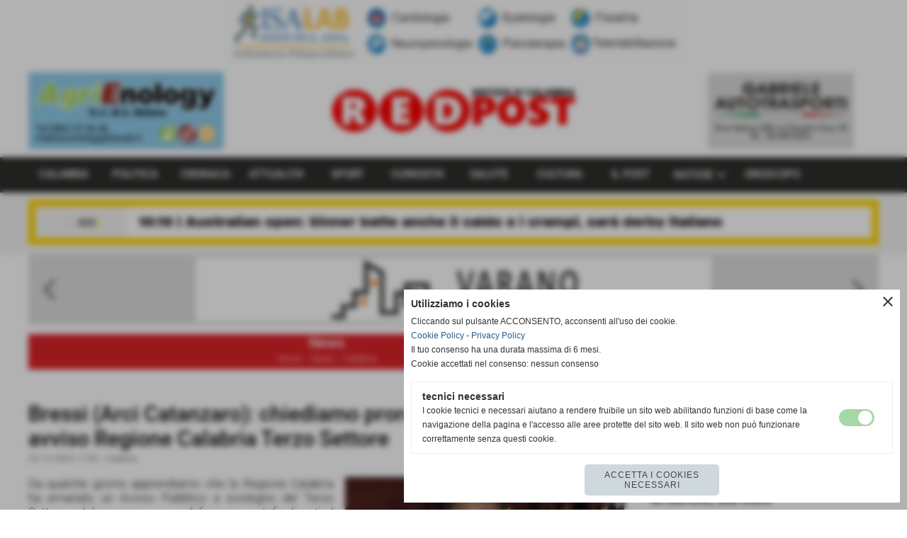

--- FILE ---
content_type: text/html; charset=UTF-8
request_url: https://www.redpost.it/bressi-arci-catanzaro-chiediamo-proroga-scadenza-per-avviso-regione-calabria-terzo-settore.htm
body_size: 11582
content:
<!-- T. scheda: 0.001 -->
<!-- T. newsscheda: 0.057 -->
<!DOCTYPE html>
<html lang="it">
<head>
<title>Bressi (Arci Catanzaro): chiediamo proroga scadenza per avviso</title>
<meta charset="utf-8">
<meta name="description" content="Da qualche giorno apprendiamo che la Regione Calabria ha emanato un Avviso Pubblico a sostegno del Terzo Settore calabrese per mezzo di finanziamenti">
<meta name="keywords" content="Bressi (Arci Catanzaro): chiediamo proroga scadenza per avviso Regione Calabria Terzo Settore">
<link rel="canonical" href="https://www.redpost.it/bressi-arci-catanzaro-chiediamo-proroga-scadenza-per-avviso-regione-calabria-terzo-settore.htm"><meta http-equiv="Content-Security-Policy" content="upgrade-insecure-requests">
<meta property="og:author" content="www.redpost.it">
<meta property="og:publisher" content="www.sitoper.it">
<meta name="generator" content="www.sitoper.it">
<meta name="robots" content="max-snippet:-1,max-image-preview:standard,max-video-preview:30">
<!-- CODICE HEAD AGGIUNTIVO -->
<!-- Google tag (gtag.js) -->
<script async src="https://www.googletagmanager.com/gtag/js?id=G-3KQJSEY4CC"></script>
<script>
  window.dataLayer = window.dataLayer || [];
  function gtag(){dataLayer.push(arguments);}
  gtag('js', new Date());

  gtag('config', 'G-3KQJSEY4CC');
</script>
<!-- FINE CODICE HEAD AGGIUNTIVO -->

<link rel="stylesheet preload" as="style" type="text/css" href="https://www.redpost.it/fonts/material-icons/material-icons.css">
<link rel="stylesheet preload" as="style" type="text/css" href="https://www.server149.h725.net/fonts/roboto/roboto.css">
	
<link href="https://www.redpost.it/css_personali/cachestile_larga1_ridotta1_1919.css" rel="stylesheet" type="text/css" media="all">
<meta name="viewport" content="width=device-width, initial-scale=1.0">
<meta name="format-detection" content="telephone=no">
<script src="https://www.redpost.it/js/jquery.js"></script>
<script src="https://www.redpost.it/js/datatimepicker/jquery.ui.timepicker.js?v=0.3.2" defer></script>
<link href="https://www.redpost.it/js/datatimepicker/jquery.ui.timepicker.css?v=0.3.2" rel="stylesheet" type="text/css"/>
<script src="https://www.redpost.it/js/jquery.ui.core.js"></script>
<script src="https://www.redpost.it/js/datatimepicker/jquery.ui.datepicker.js" defer></script>
<script src="https://www.redpost.it/js/datatimepicker/jquery.ui.timepicker-it.js" defer></script>
<script src="https://www.redpost.it/js/datatimepicker/jquery.ui.datepicker-it.js" defer></script>
<link rel="stylesheet" href="https://www.redpost.it/js/jquery-ui.css">

<script src="https://www.redpost.it/js/libvarie.js?lu=23012026085233"></script>
<script src="https://www.redpost.it/js/cookie/cookie.php?lu=23012026085233" defer></script>
<script src="https://www.redpost.it/js/defer.php?lu=23012026085233" defer></script>
<script src="https://www.redpost.it/js/menu.php?lu=23012026085233" defer></script>
<script src="https://www.redpost.it/js/carrello.php?lu=23012026085233" defer></script>

<link rel="stylesheet preload" as="style" type="text/css" href="https://www.redpost.it/js/slideshow/slideshow_css.php?lu=23012026085233">
<script src="https://www.redpost.it/js/slideshow/slideshow_js.php?lu=23012026085233" defer></script>

<link rel="stylesheet preload" as="style" type="text/css" href="https://www.redpost.it/js/slideshow2.0/slideshow_css.php?lu=23012026085233">
<script src="https://www.redpost.it/js/slideshow2.0/slideshow_js.php?lu=23012026085233" defer></script>

<link rel="stylesheet preload" as="style" type="text/css" href="https://www.redpost.it/js/calendario/calendario.css?lu=23012026085233">
<script src="https://www.redpost.it/js/calendario/calendario.js?lu=23012026085233" defer></script>

<link rel="stylesheet preload" as="style" type="text/css" href="https://www.redpost.it/js/boxscorrimento/boxscorrimento_css.php">
<script src="https://www.redpost.it/js/boxscorrimento/boxscorrimento_js.php?lu=23012026085233" defer></script>

<link rel="stylesheet preload" as="style" type="text/css" href="https://www.redpost.it/lightbox/lightbox_css.php?lu=23012026085233">
<script src="https://www.redpost.it/lightbox/lightbox.js?lu=23012026085233" defer></script>

<script src="https://www.redpost.it/js/inviaamico/inviaamico.js?lu=23012026085233" defer></script>

<!--Per rendere il sistema dei video di sfondo funzionante anche su explorer NON ELIMINARE LACIARE COSI-->
<!--[if lt IE 9]>
<script>
document.createElement('video');
</script>
<![endif]-->


<!-- NON SONO UN MODELLO -->	<script>
		var $jQCheckCampoAggiuntivo = jQuery.noConflict();
		
		$jQCheckCampoAggiuntivo(document).ready(function (index){
			
			$jQCheckCampoAggiuntivo("form[id^='moduloOrdine']").submit(function(index) {
				
				var selettore=$jQCheckCampoAggiuntivo(this).attr('id');
				var array=selettore.split('moduloOrdine');
				var trovate2=true;
				var patternemail = new RegExp(/^(("[\w-+\s]+")|([\w-+]+(?:\.[\w-+]+)*)|("[\w-+\s]+")([\w-+]+(?:\.[\w-+]+)*))(@((?:[\w-+]+\.)*\w[\w-+]{0,66})\.([a-z]{2,6}(?:\.[a-z]{2})?)$)|(@\[?((25[0-5]\.|2[0-4][\d]\.|1[\d]{2}\.|[\d]{1,2}\.))((25[0-5]|2[0-4][\d]|1[\d]{2}|[\d]{1,2})\.){2}(25[0-5]|2[0-4][\d]|1[\d]{2}|[\d]{1,2})\]?$)/i);
				var patterndate = new RegExp(/(?:0[1-9]|[12][0-9]|3[01])\/(?:0[1-9]|1[0-2])\/(?:19|20\d{2})/);
				
				$jQCheckCampoAggiuntivo("#moduloOrdine"+array[1]+" div[id^='ordinedatoaggiuntivovis_']").each(function (index, value) { 
					
					if(
						(!$jQCheckCampoAggiuntivo(this).find('input').val() || $jQCheckCampoAggiuntivo(this).find('input').val()=='undefined') && 
						(!$jQCheckCampoAggiuntivo(this).find('select').val() || $jQCheckCampoAggiuntivo(this).find('select').val()=='undefined') && 
						(!$jQCheckCampoAggiuntivo(this).find('textarea').val() || $jQCheckCampoAggiuntivo(this).find('textarea').val()=='undefined')
					)
					{
						trovate2=false;
					}
					else
					{
						//controllo i dati inseriti se email o data
						if($jQCheckCampoAggiuntivo(this).find('input').attr("id"))
						{
							var tipocampo = $jQCheckCampoAggiuntivo(this).find('input').attr("id").split('_');
							if(tipocampo[0]=='campoemail') 
							{
								if(!patternemail.test( $jQCheckCampoAggiuntivo(this).find('input').val() ))
								{
									trovate2=false;
								}								
							}
							else if(tipocampo[0]=='campodata')
							{
								if(!patterndate.test( $jQCheckCampoAggiuntivo(this).find('input').val() ))
								{
									trovate2=false;
								}
							}
						}						
					}													
				});
				
				if(!trovate2)
					{
					$jQCheckCampoAggiuntivo("#moduloOrdine"+array[1]+" #avvisocampiaggiuntivicomprasubito"+array[1]).show();
					return false;
					}
				else
					{
					$jQCheckCampoAggiuntivo("#moduloOrdine"+array[1]+" #avvisocampiaggiuntivicomprasubito"+array[1]).hide();
					}
			});
		});
	</script>
	
		
	
<style>

</style>
<!-- foglio stampa -->
<link rel="stylesheet" href="https://www.redpost.it/css/stampa.css" media="print"> 

<!-- T. intestazionecss: 0.011 -->
	
<meta property="og:title" content="Bressi (Arci Catanzaro): chiediamo proroga scadenza per avviso" />
<meta property="og:type" content="article" />
<meta property="og:url" content="https://www.redpost.it/bressi-arci-catanzaro-chiediamo-proroga-scadenza-per-avviso-regione-calabria-terzo-settore.htm" />
<meta property="og:description" content="Da qualche giorno apprendiamo che la Regione Calabria ha emanato un Avviso Pubblico a sostegno del Terzo Settore calabrese per mezzo di finanziamenti" />
<!-- img meta: 12310659_10205904284782422_8852687373935496537_n.jpg --><!-- 3 -->
<meta property="og:image" content="https://www.redpost.it/foto/grandi/12310659_10205904284782422_8852687373935496537_n.jpg" />
<meta name="twitter:image" content="https://www.redpost.it/foto/grandi/12310659_10205904284782422_8852687373935496537_n.jpg" />
<meta name="twitter:image:alt" content="" />
<meta property="og:image:type" content="image/jpg" />
<meta property="og:image:width" content="960" />
<meta property="og:image:height" content="720" />

<meta name="twitter:card" content="summary_large_image">
<meta name="twitter:creator" content="@redpost.it" />
<meta name="twitter:site" content="@redpost.it">
<meta name="twitter:title" content="Bressi (Arci Catanzaro): chiediamo proroga scadenza per avviso Regione Calabria Terzo Settore">
<meta name="twitter:description" content="Da qualche giorno apprendiamo che la Regione Calabria ha emanato un Avviso Pubblico a sostegno del Terzo Settore calabrese per mezzo di finanziamenti">
<meta name="twitter:domain" content="www.redpost.it"></head>
<body id="news-scheda-96" class="">
	<a href="#contenuto-main" class="skip-link">Salta al contenuto principale</a>
<!-- inizio oggetti liberi body --><!-- fine oggetti liberi body -->
	<div id="sfondo-sito">
		<div id="data-ora">24 Gennaio 2026</div>
		
	<div id="accessoriofisso01"></div><div id="accessoriofisso02"></div><div id="accessorio-iniziosito"></div>
	<header id="testa" role="banner">
	    <div id="testa-interna"><!-- inizio oggetti liberi testa -->
<!-- fine oggetti liberi testa --><!-- no cache -->
<div class="box-generico ridotto "  id="box209">    
    <div class="boxContenuto">
		<div class="tab01">
		
			<!-- tab01 corpo -->
			<div class="tab01-corpo"><div class="contenitore-tab02">
			<div class="tab02 tab-nudo"><div class="tab02-area-foto"><div class="immagine align-center"><span class="nascosto">[</span><a href="https://www.istitutosantanna.it/" title="https://www.istitutosantanna.it/ aperto in una nuova finestra" target="_blank"><img src="/foto/grandi/santanna.png" sizes="(min-width: 653px) 653px, 100vw" srcset="/foto/grandi/santanna.png 653w" alt="" width="653" height="91"></a><span class="nascosto">]</span>
				<input name="w_immagine_box" id="w_immagine_box_spec_209_1" type="hidden" value="653">
				<input name="h_immagine_box" id="h_immagine_box_spec_209_1" type="hidden" value="91">
				</div></div>
				</div></div>	
			</div>
		</div>  
    	</div>
</div><!-- T. box 209: 0.001 -->
			<div class="contenitoreBox" id="contenitoreBox141">
				<div class="contenitoreBoxContenuto"><div class="contenitoreBoxColonna"><!-- no cache -->
<div class="box-generico ridotto "  id="box143">    
    <div class="boxContenuto">
		<div class="tab01">
		
			<!-- tab01 corpo -->
			<div class="tab01-corpo"><div class="contenitore-tab02">
			<div class="tab02 tab-nudo"><div class="tab02-area-foto"><div class="immagine align-center"><img src="/foto/grandi/banner-testa-agrienology.jpg" sizes="(min-width: 280px) 280px, 100vw" srcset="/foto/grandi/banner-testa-agrienology.jpg 280w" alt="" width="280" height="110">
				<input name="w_immagine_box" id="w_immagine_box_spec_143_1" type="hidden" value="280">
				<input name="h_immagine_box" id="h_immagine_box_spec_143_1" type="hidden" value="110">
				</div></div>
				</div></div>	
			</div>
		</div>  
    	</div>
</div><!-- T. box 143: 0.001 --></div><div class="contenitoreBoxColonna"><!-- no cache -->
<div class="box-generico ridotto "  id="box142">    
    <div class="boxContenuto">
		<div class="tab01">
		
			<!-- tab01 corpo -->
			<div class="tab01-corpo"><div class="contenitore-tab02">
			<div class="tab02 tab-nudo"><div class="tab02-area-foto"><div class="immagine align-center"><span class="nascosto">[</span><a href="https://www.redpost.it" title="https://www.redpost.it"><img src="/foto/grandi/bannersitodeef.jpg" sizes="(min-width: 5529px) 5529px, 100vw" srcset="/foto/grandi/bannersitodeef.jpg 5529w" alt="" width="5529" height="710"></a><span class="nascosto">]</span>
				<input name="w_immagine_box" id="w_immagine_box_spec_142_1" type="hidden" value="5529">
				<input name="h_immagine_box" id="h_immagine_box_spec_142_1" type="hidden" value="710">
				</div></div>
				</div></div>	
			</div>
		</div>  
    	</div>
</div><!-- T. box 142: 0.001 --></div><div class="contenitoreBoxColonna"><!-- no cache -->
<div class="box-generico ridotto "  id="box144">    
    <div class="boxContenuto">
		<div class="tab01">
		
			<!-- tab01 corpo -->
			<div class="tab01-corpo"><div class="contenitore-tab02">
			<div class="tab02 tab-nudo"><div class="tab02-area-foto"><div class="immagine align-center"><img src="/foto/grandi/pubblicit-gabriele.jpg" sizes="(min-width: 208px) 208px, 100vw" srcset="/foto/grandi/pubblicit-gabriele.jpg 208w" alt="" width="208" height="109">
				<input name="w_immagine_box" id="w_immagine_box_spec_144_1" type="hidden" value="208">
				<input name="h_immagine_box" id="h_immagine_box_spec_144_1" type="hidden" value="109">
				</div></div>
				</div></div>	
			</div>
		</div>  
    	</div>
</div><!-- T. box 144: 0.001 --></div>
	            </div>
			</div><!-- T. contenitore 141: 0.004 --><!-- no cache --><!-- menu: 1 | eredita: no | chi eredita:  | tipo: orizzontale -->
	<div id="ancora-menu-orizzontale1-16"></div>
	<nav class="menu-orizzontale menu-orizzontale-con-blocco" id="menu-orizzontale1-16" style="z-index: 99" data-tipoMenu="orizzontale">
		<div class="menu-orizzontale-riga">
			<ul><li class="menu-orizzontale-tasto">
	<a href="https://www.redpost.it/calabria.htm" title="Calabria" data-urlPulsante="calabria.htm" data-moduloPulsante="news">CALABRIA</a>
</li><li class="menu-orizzontale-tasto">
	<a href="https://www.redpost.it/politica.htm" title="Politica" data-urlPulsante="politica.htm" data-moduloPulsante="news">POLITICA</a>
</li><li class="menu-orizzontale-tasto">
	<a href="https://www.redpost.it/cronaca.htm" title="Cronaca" data-urlPulsante="cronaca.htm" data-moduloPulsante="news">CRONACA</a>
</li><li class="menu-orizzontale-tasto">
	<a href="https://www.redpost.it/attualita.htm" title="ATTUALITA'" data-urlPulsante="attualita.htm" data-moduloPulsante="news">ATTUALITA'</a>
</li><li class="menu-orizzontale-tasto">
	<a href="https://www.redpost.it/sport.htm" title="Sport" data-urlPulsante="sport.htm" data-moduloPulsante="news">SPORT</a>
</li><li class="menu-orizzontale-tasto">
	<a href="https://www.redpost.it/curiosita.htm" title="CURIOSITA'" data-urlPulsante="curiosita.htm" data-moduloPulsante="news">CURIOSITA'</a>
</li><li class="menu-orizzontale-tasto">
	<a href="https://www.redpost.it/salute.htm" title="SALUTE" data-urlPulsante="salute.htm" data-moduloPulsante="news">SALUTE</a>
</li><li class="menu-orizzontale-tasto">
	<a href="https://www.redpost.it/cultura.htm" title="Cultura" data-urlPulsante="cultura.htm" data-moduloPulsante="news">CULTURA</a>
</li><li class="menu-orizzontale-tasto">
	<a href="https://www.redpost.it/il-post.htm" title="IL POST" data-urlPulsante="il-post.htm" data-moduloPulsante="news">IL POST</a>
</li><li class="menu-orizzontale-tasto">
	<a href="javascript:void(0)" style="pointer-events: none; cursor: default;" title="NOTIZIE" data-hatendina="true" data-urlPulsante="javascript:void(0)" data-moduloPulsante="">NOTIZIE</a><span class="menu-orizzontale-tasto-aprichiudi notranslate">keyboard_arrow_down</span>
					<div class="menu-orizzontale-tendina">
						<div class="menu-orizzontale-tendina-tasto">
							<a href="https://www.redpost.it/a-sud.htm" title="A Sud" data-urlPulsante="a-sud.htm" data-moduloPulsante="news">A SUD</a>
						</div>
						<div class="menu-orizzontale-tendina-tasto">
							<a href="https://www.redpost.it/italia.htm" title="ITALIA" data-urlPulsante="italia.htm" data-moduloPulsante="news">ITALIA</a>
						</div>
						<div class="menu-orizzontale-tendina-tasto">
							<a href="https://www.redpost.it/mondo.htm" title="MONDO" data-urlPulsante="mondo.htm" data-moduloPulsante="news">MONDO</a>
						</div>
						<div class="menu-orizzontale-tendina-tasto">
							<a href="https://www.redpost.it/crisi-ucraina-russia.htm" title="Crisi Ucraina - Russia" data-urlPulsante="crisi-ucraina-russia.htm" data-moduloPulsante="news">CRISI UCRAINA</a>
						</div>
					</div>
</li><li class="menu-orizzontale-tasto">
	<a href="https://www.redpost.it/oroscopo.htm" title="Oroscopo" data-urlPulsante="oroscopo.htm" data-moduloPulsante="news">OROSCOPO</a>
</li>
	        		<li class="menu-orizzontale-tasto"></li>
				</ul>
			</div>
		</nav><!-- T. menu 16 parziale1: 0.000 | parziale2: 0.004 --><!-- T. menu 16: 0.004 --><!-- no cache -->
<div class="box-generico ridotto "  id="box64">    
    <div class="boxContenuto">
		<div class="tab01">
		
			<!-- tab01 corpo -->
			<div class="tab01-corpo"><div class="contenitore-tab02">
			<div class="tab02 tab-nudo"><div class="tab02-area-codice"><iframe scrolling='no' frameborder='no' width='100%' height='65' src='https://www.agi.it/embed.html' frameborder='0' allowfullscreen></iframe></div>
				</div></div>	
			</div>
		</div>  
    	</div>
</div><!-- T. box 64: 0.001 --><!-- no cache -->
<div class="box-slideshow20 ridotto "  id="box213">    
    <div class="boxContenuto">
		<div class="tab01 tab-nudo">
				<div class="tab02 tab-nudo">
					<div class="tab02-corpo">
								
<div class="slideshow20" id="slideshow20_box213" style="height: 100px;" data-dimfotoslide="reale" role="region" aria-roledescription="carousel" aria-label="Carosello di immagini" aria-live="off">
	<span class="material-icons slideshow20_sposta_indietro notranslate" role="button" tabindex="0" aria-label="Slide precedente">keyboard_arrow_left</span>
	<span class="material-icons slideshow20_sposta_avanti notranslate" role="button" tabindex="0" aria-label="Slide successiva">keyboard_arrow_right</span>	
	<input id="slideshow20_box213_slide_animazione" type="hidden" value="slidex" />
	<input id="slideshow20_box213_slide_transizione_tempo" type="hidden" value="1500" />
	<input id="slideshow20_box213_slide_visualizzazione_tempo" type="hidden" value="3000" />
	<input id="slideshow20_box213_slide_altezza" type="hidden" value="100" />
	<input id="slideshow20_box213_bloccotesti_ritardo_tempo" type="hidden" value="200" />
	<input id="slideshow20_box213_bloccotesti_animazione" type="hidden" value="nessuna" />
	<input id="slideshow20_box213_numSlide" type="hidden" value="4" />
	<input id="slideshow20_box213_numSlideBloccoTestiFisso" type="hidden" value="0" />
	<input id="slideshow20_box213_animazioni_fatte" type="hidden" value="0" />

	<div class="slideshow20_spostamento" style="height: 100px; position: relative;">	
			<div class="slideshow20_slide" id="slideshow20_box213_slide0" style="width:100%; height: 100px; visibility: visible;" role="group" aria-roledescription="slide" aria-label="Slide 1 / 4"><a href="https://www.varanocostruzioni.it/"target="_blank" title=""><div class="slideshow20_slide_immagine" id="slideshow20_box213_immagine0" style="width: 100%; height: 100px; "><img src="https://www.redpost.it/foto/grandi/senza-titolo-728-x-90-px-2-1.png" sizes="(min-width: 728px) 728px, 100vw" srcset="/foto/piccole/senza-titolo-728-x-90-px-2-1.png 150w, /foto/grandi/senza-titolo-728-x-90-px-2-1.png 728w" style="position: absolute; left: 50%; top: 50%; transform: translateY(-50%) translateX(-50%) !important;" alt=""></div></a></div>	
			<div class="slideshow20_slide" id="slideshow20_box213_slide1" style="width:100%; height: 100px; visibility: hidden;" role="group" aria-roledescription="slide" aria-label="Slide 2 / 4"><div class="slideshow20_slide_immagine" id="slideshow20_box213_immagine1" style="width: 100%; height: 100px; "><img src="https://www.redpost.it/foto/grandi/agrienology-sponsor-3-4-1-1.jpeg" sizes="(min-width: 728px) 728px, 100vw" srcset="/foto/grandi/agrienology-sponsor-3-4-1-1.jpeg 728w" style="position: absolute; left: 50%; top: 50%; transform: translateY(-50%) translateX(-50%) !important;" alt=""></div></div>	
			<div class="slideshow20_slide" id="slideshow20_box213_slide2" style="width:100%; height: 100px; visibility: hidden;" role="group" aria-roledescription="slide" aria-label="Slide 3 / 4"><a href="https://www.fattoriasanfrancesco.it/"target="_blank" title=""><div class="slideshow20_slide_immagine" id="slideshow20_box213_immagine2" style="width: 100%; height: 100px; "><img src="https://www.redpost.it/foto/grandi/screenshot-2025-05-05-092049-2-1.png" sizes="(min-width: 1387px) 1387px, 100vw" srcset="/foto/piccole/screenshot-2025-05-05-092049-2-1.png 150w, /foto/grandi/screenshot-2025-05-05-092049-2-1.png 1387w" style="position: absolute; left: 50%; top: 50%; transform: translateY(-50%) translateX(-50%) !important;" alt=""></div></a></div>	
			<div class="slideshow20_slide" id="slideshow20_box213_slide3" style="width:100%; height: 100px; visibility: hidden;" role="group" aria-roledescription="slide" aria-label="Slide 4 / 4"><a href="https://bit.ly/m/Promo-Unieuro"target="_blank" title=""><div class="slideshow20_slide_immagine" id="slideshow20_box213_immagine3" style="width: 100%; height: 100px; "><img src="https://www.redpost.it/foto/grandi/senza-titolo-2-2-1.jpg" sizes="(min-width: 728px) 728px, 100vw" srcset="/foto/piccole/senza-titolo-2-2-1.jpg 150w, /foto/grandi/senza-titolo-2-2-1.jpg 728w" style="position: absolute; left: 50%; top: 50%; transform: translateY(-50%) translateX(-50%) !important;" alt=""></div></a></div>
		<input id="slideshow20_box213_numTotFoto" type="hidden" value="4">
		<input id="slideshow20_box213_slideattuale" type="hidden" value="0" />
	</div>
</div>
					</div>
				</div>
		</div>  
    	</div>
</div><!-- T. box 213: 0.003 -->		
	    <!-- CHIUSURA DI testa-interna -->
		</div>
	<!-- CHIUSURA DI testa -->
	</header>
	
	<div id="accessorio-iniziocontenuti"></div>		<div id="corpo-contenitore">
			<div id="corpo-contenuto-paginainterna">
								<div id="contenuti" class="news-scheda scheda">
				
				<main class="pag00" id="contenuto-main" role="main">
										<div class="pag00-testa">
								<div class="titolo">News</div><div class="sottotitolo"><span class="nascosto">percorso: </span><a href="https://www.redpost.it/" title="torna a Home">Home</a> &gt; <a href="redpost-notizie-di-calabria.htm" title="torna a News">News</a> &gt; <a href="calabria.htm" title="torna a Calabria">Calabria</a></div>					</div> 
											<div class="pag00-corpo">
																
								<!-- pag01 - contenuti -->
								<article class="pag01">
									
								<header class="pag01-testa"><div class="titolo"><h1>Bressi (Arci Catanzaro): chiediamo proroga scadenza per avviso Regione Calabria Terzo Settore</h1></div><div class="sottotitolo"><span class="sottotitolo-data">22-12-2020 17:03</span><span class="sottotitolo-categorie"> - <span class="categorianome"><a href="calabria.htm" title="Calabria">Calabria</a></span></span></div>
								</header>									<div class="pag01-corpo">
											<div class="float-right struttura-immagine-dx"><div class="galleria-foto">
<div class="lb-galleriafotografica">    
 
        <label for="imagefotogallery96-1" title="zoom">
            <img src="foto/grandi/12310659_10205904284782422_8852687373935496537_n.jpg" width="" height="" alt="" class="fotodazoomare" title="">
			<input type="hidden" id="datifotogallery96-1" data-pathfoto="foto/grandi/12310659_10205904284782422_8852687373935496537_n.jpg" data-didascalia="" data-srcset="" data-sizes="" data-width="" data-height="" data-alt="" data-title="">
        </label>
			<input type="hidden" id="lb-maxelementfotogallery96" data-maxelement="1">
	        <div class="lb-overlay" id="overlayimagefotogallery96">	
	            <label for="lb-closefotogallery96">
	                <span class="lb-close">X CLOSE</span>					
					<span class="lb-contenitoreimmagine">					
	    	     		<img src="" srcset="" sizes="" width="" height="" alt="" title="" />
	    				 
	                    <label for="imagefotogallery96" title="<< precedente" class="lb-thumbimg">
	                        <span class="lb-prev"><span class="material-icons notranslate">keyboard_arrow_left</span></span>
	                    </label> 
	                    <label for="imagefotogallery96" title="successivo >>" class="lb-thumbimg">
	                        <span class="lb-next"><span class="material-icons notranslate">keyboard_arrow_right</span></span>
	                    </label>	
					</span>    				
					<span class="lb-didascalia"></span>				
	            </label>            
	        </div>    
<input type="radio" name="lb-galleryfotogallery96" id="lb-closefotogallery96">
</div>  
</div></div><div class="span-classe-testo testo"><div style="text-align: justify;">Da qualche giorno apprendiamo che la Regione Calabria ha emanato un Avviso Pubblico a sostegno del Terzo Settore calabrese per mezzo di finanziamenti finalizzati al ristoro delle attivit&agrave; messe in campo nel corso dell'emergenza COVID dalle organizzazioni di volontariato e dalle associazioni di promozione e sociale. <BR>Ne prendiamo atto, sebbene con un certo rammarico che ci deriva dal non essere convinti su due aspetti. Il primo aspetto investe  la tempistica, che costringer&agrave; le associazioni a fare salti mortali per approntare la domanda di finanziamento (l'avviso &egrave; stato pubblicato venerd&igrave; 18 con scadenza 29 dicembre) e delle conseguenti difficolt&agrave; dovute alle limitazioni di movimento nel periodo natalizio.<BR>Il secondo aspetto, invece, si riferisce al fatto che, per l'ennesima volta, si &egrave; persa l'occasione per avviare, finalmente, ci&ograve; che i provvedimenti normativi (Riforma del Terzo Settore, provvedimenti autunnali del Governo) e una recente chiara ed inequivocabile Sentenza della Corte Costituzionale hanno sancito.<BR>Ovvero, l'avvio necessario di un rapporto di pieno coinvolgimento e responsabilizzazione degli Enti del Terzo Settore finalizzato a dettare indirizzi di co-programmazione e di co-progettazione fra gli stessi Enti e la Pubblica Amministrazione. <BR>Un avviso, quello emanato, che deriva dalla stipula, fra la Regione e il Governo, di un Accordo di Programma che reca la data di aprile 2020 e che recepisce articoli precisi della Riforma del Terzo Settore che vanno proprio nella direzione della progettualit&agrave; condivisa e dell'investimento sociale nei confronti degli ETS.<BR>Insomma, la montagna ha partorito il topolino.<BR>Ci&ograve;, tuttavia, non ci esime dall'invitare tutte le associazioni di Promozione Sociale e tutte le Organizzazioni di Volontariato a partecipare all'Avviso Pubblico che, sebbene concepito con limiti evidenti e con miopia politica, rappresenta pur sempre uno strumento per alleviare il dramma che l'emergenza ha provocato anche nel variegato mondo dell'Associazionismo.<BR>Ma insieme all'invito alla partecipazione diffusa non possiamo esimerci, ancora, dal richiedere formalmente alla Regione Calabria di valutare l'ipotesi di prorogare la scadenza dell'Avviso Pubblico. Emanare un Avviso cos&igrave; importante e da oltre 1.200.000 &euro;, lasciando a disposizione dei partecipanti solo 5 giorni lavorativi e in pieno periodo festivo aggravato dalle limitazioni agli spostamenti, non appare troppo indicato e rischierebbe seriamente di limitare la partecipazione.<BR><BR>Confidiamo, per questo, che la Regione recepisca la nostra sollecitazione e proroghi la scadenza. <BR>Il Terzo Settore non &egrave; stato coinvolto prima, speriamo almeno che venga ascoltato adesso.</div><BR><BR><em><strong>Rosario Bressi</strong></em><BR><em>Presidente Comitato Territoriale<BR>Arci Catanzaro</em></div><div class="clear-right"></div><div class="link-accessori">
	<span class="nascosto">[</span><span title="invia a un amico" class="pul_invia_amico" data-modulo="news" data-specifica="96"><img src="/img/share-email.png" alt="icona per inviare a un amico"></span><span class="nascosto">]</span> <span class="nascosto">[</span><a href="news_scheda_stampa.php?idnews=96" title="stampa" rel="nofollow"><img src="/img/share-stampante.png" alt="icona per stampare"></a><span class="nascosto">]</span> 
<span class="nascosto">[</span><span title="condividi su Facebook" onclick="shareFacebook('https://www.redpost.it/bressi-arci-catanzaro-chiediamo-proroga-scadenza-per-avviso-regione-calabria-terzo-settore.htm','Bressi+%28Arci+Catanzaro%29%3A+chiediamo+proroga+scadenza+per+avviso+Regione+Calabria+Terzo+Settore');" style="cursor: pointer;"><img src="/img/share-facebook.png" alt="icona di Facebook"></span><span class="nascosto">]</span> 
<span class="nascosto">[</span><span title="condividi su Twitter" onclick="shareTwitter('https://www.redpost.it/bressi-arci-catanzaro-chiediamo-proroga-scadenza-per-avviso-regione-calabria-terzo-settore.htm','Bressi+%28Arci+Catanzaro%29%3A+chiediamo+proroga+scadenza+per+avviso+Regione+Calabria+Terzo+Settore');" style="cursor: pointer;"><img src="/img/share-x.png" alt="icona di Twitter"></span><span class="nascosto">]</span> 	
<span class="nascosto">[</span><span title="condividi su WhatsApp" onclick="shareWhatsapp('https://www.redpost.it/bressi-arci-catanzaro-chiediamo-proroga-scadenza-per-avviso-regione-calabria-terzo-settore.htm','Bressi+%28Arci+Catanzaro%29%3A+chiediamo+proroga+scadenza+per+avviso+Regione+Calabria+Terzo+Settore');" style="cursor: pointer;"><img src="/img/share-whatsapp.png" alt="icona di WhatsApp"></span><span class="nascosto">]</span> 
<span class="nascosto">[</span><span title="condividi su Messenger" onclick="shareMessenger('https://www.redpost.it/bressi-arci-catanzaro-chiediamo-proroga-scadenza-per-avviso-regione-calabria-terzo-settore.htm');" style="cursor: pointer;"><img src="/img/share-messenger.png" alt="icona di Messenger"></span><span class="nascosto">]</span> 
<span class="nascosto">[</span><span title="condividi su Telegram" onclick="shareTelegram('https://www.redpost.it/bressi-arci-catanzaro-chiediamo-proroga-scadenza-per-avviso-regione-calabria-terzo-settore.htm','Bressi+%28Arci+Catanzaro%29%3A+chiediamo+proroga+scadenza+per+avviso+Regione+Calabria+Terzo+Settore');" style="cursor: pointer;"><img src="/img/share-telegram.png" alt="icona di Telegram"></span><span class="nascosto">]</span> 
<span class="nascosto">[</span><span title="Copia link negli appunti" onclick="copyUrl('https://www.redpost.it/bressi-arci-catanzaro-chiediamo-proroga-scadenza-per-avviso-regione-calabria-terzo-settore.htm', $jQGenerico(this));" style="cursor: pointer;"><img src="/img/share-copiaurl.png" alt="icona per copiare il link"></span><span class="nascosto">]</span> </div>									</div> 	
																	</article>
								<!-- FINE pag01 - contenuti -->								
													</div>					
				    				</main>	
		    <!-- FINE ZONA DEI CONTENUTI -->
		    </div>
		    <div id="colonna-home"><!-- no cache --><!-- T. box 9: 0.001 --><!-- no cache --><!-- T. box 14: 0.001 --><!-- no cache -->
<div class="box-news ridotto "  id="box203">    
    <div class="boxContenuto">
		<div class="tab01">
			<!-- tab01 testa -->
			<header class="tab01-testa">
				<div class="titolo">
					Ultime Notizie
				</div>
			</header>
		
			<!-- tab01 corpo -->
			<div class="tab01-corpo"><div class="contenitore-tab02">
			<div class="tab02">	
				
				<!-- tab02 corpo -->
				<div class="tab02-corpo">
									
			<!-- tab02 testa -->
			<header class="tab02-testa">
						<div class="titolo"><a href="la-ferrari-di-fuoco-vince-a-macao-la-coppa-del-mondo-gt.htm" title="La Ferrari di Fuoco vince a Macao la Coppa del mondo GT" class="titololinkato">La Ferrari di Fuoco vince a Macao la Coppa del mondo GT</a>
						</div>
			</header>
						<div class="clear-left"></div>
				</div>
				</div></div><div class="contenitore-tab02">
			<div class="tab02">	
				
				<!-- tab02 corpo -->
				<div class="tab02-corpo">
									
			<!-- tab02 testa -->
			<header class="tab02-testa">
						<div class="titolo"><a href="morte-insieme-le-gemelle-kessler-bild-suicidio-assistito.htm" title="Morte insieme le Gemelle Kessler, Bild: &quot;suicidio assistito&quot;" class="titololinkato">Morte insieme le Gemelle Kessler, Bild: "suicidio assistito"</a>
						</div>
			</header>
						<div class="clear-left"></div>
				</div>
				</div></div><div class="contenitore-tab02">
			<div class="tab02">	
				
				<!-- tab02 corpo -->
				<div class="tab02-corpo">
									
			<!-- tab02 testa -->
			<header class="tab02-testa">
						<div class="titolo"><a href="ultimo-consiglio-comunale-per-falcomata-il-pd-lo-sfiducia.htm" title="Ultimo Consiglio Comunale per Falcomat&agrave;, il Pd lo sfiducia" class="titololinkato">Ultimo Consiglio Comunale per Falcomat&agrave;, il Pd lo sfiducia</a>
						</div>
			</header>
						<div class="clear-left"></div>
				</div>
				</div></div><div class="contenitore-tab02">
			<div class="tab02">	
				
				<!-- tab02 corpo -->
				<div class="tab02-corpo">
									
			<!-- tab02 testa -->
			<header class="tab02-testa">
						<div class="titolo"><a href="tragedia-a-pallagorio-trattore-cade-in-un-burrone-due-morti.htm" title="Tragedia a Pallagorio: trattore cade in un burrone, due morti" class="titololinkato">Tragedia a Pallagorio: trattore cade in un burrone, due morti</a>
						</div>
			</header>
						<div class="clear-left"></div>
				</div>
				</div></div><div class="contenitore-tab02">
			<div class="tab02">	
				
				<!-- tab02 corpo -->
				<div class="tab02-corpo">
									
			<!-- tab02 testa -->
			<header class="tab02-testa">
						<div class="titolo"><a href="cgil-cisl-e-uil-calabria-con-il-presidente-occhiuto-si-apre-una-nuova-fase-di-confronto.htm" title="CGIL, CISL e UIL Calabria: &quot;con il Presidente Occhiuto si apre una nuova fase di confronto&quot;" class="titololinkato">CGIL, CISL e UIL Calabria: "con il Presidente Occhiuto si apre una nuova fase di confronto"</a>
						</div>
			</header>
						<div class="clear-left"></div>
				</div>
				</div></div>	
			</div>
		</div>  
    	</div>
</div><!-- T. box 203: 0.023 --><!-- no cache -->
<div class="box-generico ridotto "  id="box140">    
    <div class="boxContenuto">
		<div class="tab01 tab-nudo"><div class="contenitore-tab02">
			<div class="tab02 tab-nudo"><div class="tab02-area-foto"><div class="immagine align-center"><span class="nascosto">[</span><a href="https://www.varanocostruzioni.it/" title="https://www.varanocostruzioni.it/ aperto in una nuova finestra" target="_blank"><img src="/foto/grandi/varanocostruzioni-1.jpeg" sizes="(min-width: 1427px) 1427px, 100vw" srcset="/foto/grandi/varanocostruzioni-1.jpeg 1427w" alt="" width="1427" height="405"></a><span class="nascosto">]</span>
				<input name="w_immagine_box" id="w_immagine_box_spec_140_1" type="hidden" value="1427">
				<input name="h_immagine_box" id="h_immagine_box_spec_140_1" type="hidden" value="405">
				</div></div>
				</div></div><div class="contenitore-tab02">
			<div class="tab02 tab-nudo"><div class="tab02-area-foto"><div class="immagine align-center"><img src="/foto/grandi/whatsapp-image-2024-12-06-at-180530.jpeg" sizes="(min-width: 871px) 871px, 100vw" srcset="/foto/grandi/whatsapp-image-2024-12-06-at-180530.jpeg 871w" alt="" width="871" height="684">
				<input name="w_immagine_box" id="w_immagine_box_spec_140_2" type="hidden" value="871">
				<input name="h_immagine_box" id="h_immagine_box_spec_140_2" type="hidden" value="684">
				</div></div>
				</div></div><div class="contenitore-tab02">
			<div class="tab02 tab-nudo"><div class="tab02-area-foto"><div class="immagine align-center"><img src="/foto/grandi/pubblicit-gabriele-2.jpeg" sizes="(min-width: 1044px) 1044px, 100vw" srcset="/foto/grandi/pubblicit-gabriele-2.jpeg 1044w" alt="" width="1044" height="546">
				<input name="w_immagine_box" id="w_immagine_box_spec_140_3" type="hidden" value="1044">
				<input name="h_immagine_box" id="h_immagine_box_spec_140_3" type="hidden" value="546">
				</div></div>
				</div></div><div class="contenitore-tab02">
			<div class="tab02 tab-nudo"><div class="tab02-area-foto"><div class="immagine align-center"><img src="/foto/grandi/caffe-prantera-banner-colonna-sinistra-interna.jpg" sizes="(min-width: 304px) 304px, 100vw" srcset="/foto/grandi/caffe-prantera-banner-colonna-sinistra-interna.jpg 304w" alt="" width="304" height="190">
				<input name="w_immagine_box" id="w_immagine_box_spec_140_4" type="hidden" value="304">
				<input name="h_immagine_box" id="h_immagine_box_spec_140_4" type="hidden" value="190">
				</div></div>
				</div></div><div class="contenitore-tab02">
			<div class="tab02 tab-nudo"><div class="tab02-area-foto"><div class="immagine align-center"><span class="nascosto">[</span><a href="https://www.istitutosantanna.it/" title="https://www.istitutosantanna.it/ aperto in una nuova finestra" target="_blank"><img src="/foto/grandi/santanna-2-2.png" sizes="(min-width: 1094px) 1094px, 100vw" srcset="/foto/grandi/santanna-2-2.png 1094w" alt="" width="1094" height="573"></a><span class="nascosto">]</span>
				<input name="w_immagine_box" id="w_immagine_box_spec_140_5" type="hidden" value="1094">
				<input name="h_immagine_box" id="h_immagine_box_spec_140_5" type="hidden" value="573">
				</div></div>
				</div></div><div class="contenitore-tab02">
			<div class="tab02 tab-nudo"><div class="tab02-area-foto"><div class="immagine align-center"><span class="nascosto">[</span><a href="https://www.facebook.com/p/Farmacia-Achille-Nicola-Figli-snc-100063584408896/?locale=it_IT" title="https://www.facebook.com/p/Farmacia-Achille-Nicola-Figli-snc-100063584408896/?locale=it_IT aperto in una nuova finestra" target="_blank"><img src="/foto/grandi/farmacia-achille.png" sizes="(min-width: 500px) 500px, 100vw" srcset="/foto/grandi/farmacia-achille.png 500w" alt="" width="500" height="500"></a><span class="nascosto">]</span>
				<input name="w_immagine_box" id="w_immagine_box_spec_140_6" type="hidden" value="500">
				<input name="h_immagine_box" id="h_immagine_box_spec_140_6" type="hidden" value="500">
				</div></div>
				</div></div><div class="contenitore-tab02">
			<div class="tab02 tab-nudo"><div class="tab02-area-foto"><div class="immagine align-center"><img src="/foto/grandi/electrical-piccolo-3-1.jpg" sizes="(min-width: 469px) 469px, 100vw" srcset="/foto/grandi/electrical-piccolo-3-1.jpg 469w" alt="" width="469" height="293">
				<input name="w_immagine_box" id="w_immagine_box_spec_140_7" type="hidden" value="469">
				<input name="h_immagine_box" id="h_immagine_box_spec_140_7" type="hidden" value="293">
				</div></div>
				</div></div><div class="contenitore-tab02">
			<div class="tab02 tab-nudo"><div class="tab02-area-foto"><div class="immagine align-center"><img src="/foto/grandi/whatsapp-image-2024-11-16-at-104155-2.jpeg" sizes="(min-width: 1024px) 1024px, 100vw" srcset="/foto/grandi/whatsapp-image-2024-11-16-at-104155-2.jpeg 1024w" alt="" width="1024" height="576">
				<input name="w_immagine_box" id="w_immagine_box_spec_140_8" type="hidden" value="1024">
				<input name="h_immagine_box" id="h_immagine_box_spec_140_8" type="hidden" value="576">
				</div></div>
				</div></div><div class="contenitore-tab02">
			<div class="tab02 tab-nudo"><div class="tab02-area-foto"><div class="immagine align-center"><span class="nascosto">[</span><a href="https://www.dellsolution.it" title="https://www.dellsolution.it aperto in una nuova finestra" target="_blank"><img src="/foto/grandi/dell-solutionlogo-1.png" sizes="(min-width: 2269px) 2269px, 100vw" srcset="/foto/grandi/dell-solutionlogo-1.png 2269w" alt="" width="2269" height="810"></a><span class="nascosto">]</span>
				<input name="w_immagine_box" id="w_immagine_box_spec_140_9" type="hidden" value="2269">
				<input name="h_immagine_box" id="h_immagine_box_spec_140_9" type="hidden" value="810">
				</div></div>
				</div></div><div class="contenitore-tab02">
			<div class="tab02 tab-nudo"><div class="tab02-area-codice"><script async src="https://pagead2.googlesyndication.com/pagead/js/adsbygoogle.js?client=ca-pub-4591613276032822"
     crossorigin="anonymous"></script></div>
				</div></div>
		</div>  
    	</div>
</div><!-- T. box 140: 0.002 --></div>    
			<div class="cancellatore-corpo"></div>
		</div>
	</div>
	<hr>
	<div id="accessorio-finecontenuti"></div>
<!-- T. schedatemplate: 0.069 -->
<footer id="piede-contenitore" role="contentinfo">
	<!-- inizio oggetti liberi piede -->
<!-- fine oggetti liberi piede -->	
	<div id="piede-contenuto">		
		
			<div class="contenitoreBox" id="contenitoreBox145">
				<div class="contenitoreBoxContenuto"><div class="contenitoreBoxColonna"><!-- no cache -->
<div class="box-generico largo "  id="box146">    
    <div class="boxContenuto">
		<div class="tab01">
		
			<!-- tab01 corpo -->
			<div class="tab01-corpo"><div class="contenitore-tab02">
			<div class="tab02">	
				
				<!-- tab02 corpo -->
				<div class="tab02-corpo">
						
						<div class="descrizione">RedPost.it - Sito web di notizie e media<BR>Gestito da "<a href="http://www.dellsolution.it" target="_blank">Dell Solution</a>"<BR><div>N ROC 37969 - Calabria (Italy)</div><BR><div><strong>mail: </strong><a href="http://"><strong>info@redpost.it</strong></a></div></div>
						<div class="clear-left"></div>
				</div>
				</div></div>	
			</div>
		</div>  
    	</div>
</div><!-- T. box 146: 0.001 --></div><div class="contenitoreBoxColonna"><!-- no cache -->
<div class="box-generico largo "  id="box147">    
    <div class="boxContenuto">
		<div class="tab01">
		
			<!-- tab01 corpo -->
			<div class="tab01-corpo"><div class="contenitore-tab02">
			<div class="tab02 tab-nudo"><div class="tab02-area-foto"><div class="immagine align-center"><img src="/foto/grandi/banner-piede-agrienology.jpg" sizes="(min-width: 280px) 280px, 100vw" srcset="/foto/grandi/banner-piede-agrienology.jpg 280w" alt="" width="280" height="110">
				<input name="w_immagine_box" id="w_immagine_box_spec_147_1" type="hidden" value="280">
				<input name="h_immagine_box" id="h_immagine_box_spec_147_1" type="hidden" value="110">
				</div></div>
				</div></div>	
			</div>
		</div>  
    	</div>
</div><!-- T. box 147: 0.001 --></div><div class="contenitoreBoxColonna"><!-- no cache -->
<div class="box-generico largo "  id="box148">    
    <div class="boxContenuto">
		<div class="tab01">
		
			<!-- tab01 corpo -->
			<div class="tab01-corpo"><div class="contenitore-tab02">
			<div class="tab02 tab-nudo"><div class="tab02-area-foto"><div class="immagine align-center"><span class="nascosto">[</span><a href="https://www.fattoriasanfrancesco.it" title="https://www.fattoriasanfrancesco.it aperto in una nuova finestra" target="_blank"><img src="/foto/grandi/banner-piede-fattoria-san-francesco.jpg" sizes="(min-width: 280px) 280px, 100vw" srcset="/foto/grandi/banner-piede-fattoria-san-francesco.jpg 280w" alt="" width="280" height="110"></a><span class="nascosto">]</span>
				<input name="w_immagine_box" id="w_immagine_box_spec_148_1" type="hidden" value="280">
				<input name="h_immagine_box" id="h_immagine_box_spec_148_1" type="hidden" value="110">
				</div></div>
				</div></div>	
			</div>
		</div>  
    	</div>
</div><!-- T. box 148: 0.002 --></div><div class="contenitoreBoxColonna"><!-- no cache -->
<div class="box-generico largo "  id="box149">    
    <div class="boxContenuto">
		<div class="tab01">
		
			<!-- tab01 corpo -->
			<div class="tab01-corpo"><div class="contenitore-tab02">
			<div class="tab02 tab-nudo"><div class="tab02-area-foto"><div class="immagine align-center"><img src="/foto/grandi/banner-piede-trony-001.jpg" sizes="(min-width: 280px) 280px, 100vw" srcset="/foto/grandi/banner-piede-trony-001.jpg 280w" alt="" width="280" height="110">
				<input name="w_immagine_box" id="w_immagine_box_spec_149_1" type="hidden" value="280">
				<input name="h_immagine_box" id="h_immagine_box_spec_149_1" type="hidden" value="110">
				</div></div>
				</div></div>	
			</div>
		</div>  
    	</div>
</div><!-- T. box 149: 0.001 --></div>
	            </div>
			</div><!-- T. contenitore 145: 0.005 --><!-- no cache -->
<div class="box-generico largo "  id="box211">    
    <div class="boxContenuto">
		<div class="tab01">
		
			<!-- tab01 corpo -->
			<div class="tab01-corpo"><div class="contenitore-tab02">
			<div class="tab02 tab-nudo"><div class="tab02-area-codice"><script async src="https://pagead2.googlesyndication.com/pagead/js/adsbygoogle.js?client=ca-pub-4591613276032822"
     crossorigin="anonymous"></script></div>
				</div></div>	
			</div>
		</div>  
    	</div>
</div><!-- T. box 211: 0.001 -->
			<div class="contenitoreBox" id="contenitoreBox172">
				<div class="contenitoreBoxContenuto"><div class="contenitoreBoxColonna"><!-- no cache -->
<div class="box-generico largo "  id="box174">    
    <div class="boxContenuto">
		<div class="tab01">
		
			<!-- tab01 corpo -->
			<div class="tab01-corpo"><div class="contenitore-tab02">
			<div class="tab02 tab-nudo"><div class="tab02-area-foto"><div class="immagine align-center"><span class="nascosto">[</span><a href="https://www.facebook.com/redpostcalabria/" title="https://www.facebook.com/redpostcalabria/ aperto in una nuova finestra" target="_blank"><img src="/foto/grandi/icona-facebook-bianca-1-1.png" sizes="(min-width: 35px) 35px, 100vw" srcset="/foto/grandi/icona-facebook-bianca-1-1.png 35w" alt="" width="35" height="35"></a><span class="nascosto">]</span>
				<input name="w_immagine_box" id="w_immagine_box_spec_174_1" type="hidden" value="35">
				<input name="h_immagine_box" id="h_immagine_box_spec_174_1" type="hidden" value="35">
				</div></div>
				</div></div>	
			</div>
		</div>  
    	</div>
</div><!-- T. box 174: 0.001 --></div><div class="contenitoreBoxColonna"><!-- no cache -->
<div class="box-generico largo "  id="box175">    
    <div class="boxContenuto">
		<div class="tab01">
		
			<!-- tab01 corpo -->
			<div class="tab01-corpo"><div class="contenitore-tab02">
			<div class="tab02 tab-nudo"><div class="tab02-area-foto"><div class="immagine align-center"><span class="nascosto">[</span><a href="https://www.instagram.com/redpost.it" title="https://www.instagram.com/redpost.it aperto in una nuova finestra" target="_blank"><img src="/foto/grandi/icona-instagram-bianco-1-1.png" sizes="(min-width: 35px) 35px, 100vw" srcset="/foto/grandi/icona-instagram-bianco-1-1.png 35w" alt="" width="35" height="35"></a><span class="nascosto">]</span>
				<input name="w_immagine_box" id="w_immagine_box_spec_175_1" type="hidden" value="35">
				<input name="h_immagine_box" id="h_immagine_box_spec_175_1" type="hidden" value="35">
				</div></div>
				</div></div>	
			</div>
		</div>  
    	</div>
</div><!-- T. box 175: 0.001 --></div><div class="contenitoreBoxColonna"><!-- no cache -->
<div class="box-generico largo "  id="box176">    
    <div class="boxContenuto">
		<div class="tab01">
		
			<!-- tab01 corpo -->
			<div class="tab01-corpo"><div class="contenitore-tab02">
			<div class="tab02 tab-nudo"><div class="tab02-area-foto"><div class="immagine align-center"><span class="nascosto">[</span><a href="https://t.me/redpostnotizie" title="https://t.me/redpostnotizie aperto in una nuova finestra" target="_blank"><img src="/foto/grandi/icona-telegram-bianca-1-1.png" sizes="(min-width: 35px) 35px, 100vw" srcset="/foto/grandi/icona-telegram-bianca-1-1.png 35w" alt="" width="35" height="35"></a><span class="nascosto">]</span>
				<input name="w_immagine_box" id="w_immagine_box_spec_176_1" type="hidden" value="35">
				<input name="h_immagine_box" id="h_immagine_box_spec_176_1" type="hidden" value="35">
				</div></div>
				</div></div>	
			</div>
		</div>  
    	</div>
</div><!-- T. box 176: 0.001 --></div><div class="contenitoreBoxColonna"><!-- no cache -->
<div class="box-generico largo "  id="box177">    
    <div class="boxContenuto">
		<div class="tab01">
		
			<!-- tab01 corpo -->
			<div class="tab01-corpo"><div class="contenitore-tab02">
			<div class="tab02 tab-nudo"><div class="tab02-area-foto"><div class="immagine align-center"><span class="nascosto">[</span><a href="http://api.whatsapp.com/send/?phone=393715809906&text&type=phone_number&app_absent=0" title="http://api.whatsapp.com/send/?phone=393715809906&text&type=phone_number&app_absent=0 aperto in una nuova finestra" target="_blank"><img src="/foto/grandi/icona-whatsapp.png" sizes="(min-width: 35px) 35px, 100vw" srcset="/foto/grandi/icona-whatsapp.png 35w" alt="" width="35" height="35"></a><span class="nascosto">]</span>
				<input name="w_immagine_box" id="w_immagine_box_spec_177_1" type="hidden" value="35">
				<input name="h_immagine_box" id="h_immagine_box_spec_177_1" type="hidden" value="35">
				</div></div>
				</div></div>	
			</div>
		</div>  
    	</div>
</div><!-- T. box 177: 0.001 --></div>
	            </div>
			</div><!-- T. contenitore 172: 0.004 -->		
	</div>
</footer>
		<!-- T. piede: 0.011 -->

<div id="firma" role="region" aria-label="Crediti del sito">
	<a href="https://www.sitoper.it" title="Creazione siti web">Realizzazione siti web www.sitoper.it</a>
</div>

<!-- modulo modifica paragrafo -->
<div class="windowsSfondo windows_InviaAmico_sfondo windows_NonVisibile_sfondo"></div>
<div class="windows windows_InviaAmico windows_NonVisibile">
					
	<div class="windowsTitolo">
		<div class="float-left">invia a un amico</div>
		<div class="float-right align-right"><img src="/img/chiudi.png" id="FinestraChiudiInviaAmico" alt="icona per chiudere"></div>
		<div class="clear-both"></div>
	</div>
	
	<div class="windowsContenuto">   
		
		<div id="esito_invia_amico"></div> 
		
		<div class="inviaAmico_num_invii errore">Attenzione!<BR>Non puoi effettuare più di 10 invii al giorno.</div>
		
		<div class="inviaAmico_form">
			
			<form name="ModuloInviaAmico" id="ModuloInviaAmico" action="js/inviaamico/inviaamico.php" method="post">
				<div class="float-left" style="width: 49%; margin-right: 1%;">
					<div><label for="nome_mittente"><strong>nome del mittente</strong></label></div>
					<div><input name="nome_mittente" type="text" id="nome_mittente" value="" style="width: 95%;" autocomplete="name"></div>
				</div>
				<div class="float-left" style="width: 49%; margin-left: 1%;">
					<div><label for="email_mittente"><strong>indirizzo E-mail del mittente</strong></label></div>
					<div><input name="email_mittente" type="email" id="email_mittente" value="" style="width: 95%;" autocomplete="email"></div>
				</div>
				<div class="clear-left"></div>
				
	
				<div class="float-left" style="width: 49%; margin-right: 1%;">
					<div><label for="nome_destinatario"><strong>nome del destinatario</strong></label></div>
					<div><input name="nome_destinatario" type="text" id="nome_destinatario" value="" style="width: 95%;" autocomplete="name"></div>
				</div>
				<div class="float-left" style="width: 49%; margin-left: 1%;">
					<div><label for="email_destinatario"><strong>indirizzo E-mail del destinatario</strong></label></div>
					<div><input name="email_destinatario" type="email" id="email_destinatario" value="" style="width: 95%;" autocomplete="email"></div>
				</div>
				<div class="clear-left"></div>
				
				<div><label for="messaggio"><strong>messaggio</strong></label></div>
				<div><textarea name="messaggio" id="messaggio" style="width: 100%;" rows="4" autocomplete="off"></textarea></div>
<div id="accettazione-6" class="area-accettazioni">
<div>
	<span class="bold">Informativa Privacy</span>
</div>
<div class="area-accettazioni-riquadro" id="accettazione-scroll-6" style="height: 70px !important;">
	<a name="#nota-accettazione6" title="nota accettazione Informativa Privacy"></a>
	<div class="testo">
		
            <div class="paragrafoPagina" id="paragrafoPagina6">
            
                <div class="paragrafoPaginaContenuto">   
				    <div class="pag02">											
    					<div class="pag02-corpo-sx"> 
    						<div class="pag02-corpo-dx"> 
    							<div class="pag02-corpo-cx">
    								Testo dell&acute;informativa da compilare...
    							</div> 
    						</div> 
    					</div>
    				
                    </div>	      
                </div>	
			</div>
</div>
</div>
<span class="nascosto">
<a href="#torna-accettazione6" title="torna indietro">torna indietro</a></span>
<a name="#torna-accettazione6" title="Informativa Privacy"></a>
<span class="nascosto">
	<a href="#nota-accettazione6" title="leggi Informativa Privacy">leggi Informativa Privacy</a>
</span><input class="accettazione-input" name="accettazione6" id="accettazione6" type="checkbox" value="si"><div class="accettazione-label"><label for="accettazione6"><span class="bold">Ho letto l'informativa sulla privacy ed accetto il trattamento dei dati personali</span></label>&nbsp;<span class="nascosto">obbligatorio</span>
	</div>
</div>
<input name="paginaPhpAccettazione" id="paginaPhpAccettazione" type="hidden" value="">
<input name="idspecificaAccettazione" id="idspecificaAccettazione" type="hidden" value="">
<input name="AccettazioneSoloPrivacy" id="AccettazioneSoloPrivacy" type="hidden" value="1"> 
	
					<div class="submit">	
						<div id="load_ModuloInviaAmico">	
							<div class="pulsante">	    
								<input type="submit" name="submit" id="submitModuloInviaAmico" value="Invia" />
							</div>				
						</div>
						<input name="request_uri" type="hidden" value="/bressi-arci-catanzaro-chiediamo-proroga-scadenza-per-avviso-regione-calabria-terzo-settore.htm">
						<input name="azione" id="azione" type="hidden" value="invia">
						<input name="modulo" id="modulo" type="hidden" value="">
						<input name="specifica" id="specifica" type="hidden" value="">
					</div>
						
				</form>
			</div>
												 
		</div>                    
			
	</div><div id="windows_confirm_delete">
    <div id="windows_confirm_delete_label"></div>    
    <div id="windows_confirm_delete_button"></div>
</div>
<button type="button" id="tornasu" class="tornasu" aria-label="Torna all'inizio">
  <img src="/img/torna-su.png" alt="" aria-hidden="true" role="presentation">
</button>
	<aside id="risoluzioneschermo" style="display: none;">
	<span id="risoluzionedimensione"> × </span><span id="detectmobile">no</span><span id="stilemobileattivo">mobilesi</span> - DetectMobile: no (stile mobile: mobilesi && session windowwidth: )</aside>
<aside id="linguabrowsersitoweb" style="display: none;">
	<div id="linguabrowser"></div>
	<div id="linguasitoweb"></div>
</aside>
	<!--
-->
<div id="area-cookie2021-promemoria" title="Apri impostazioni cookies" role="button" tabindex="0" aria-haspopup="dialog" aria-controls="area-cookie2021" aria-label="Apri impostazioni cookies"><span class="material-icons notranslate" aria-hidden="true">cookie</span></div>
<div id="area-cookie2021-sfondo" style="display: none;" aria-hidden="true"></div>
<div id="area-cookie2021" style="display: none;" role="dialog" aria-modal="true" aria-labelledby="cookie2021-title" aria-describedby="cookie2021-desc">
	<span id="area-cookie2021-chiudi" class="material-icons notranslate" title="Chiudi il banner e accetta i cookies necessari" role="button" tabindex="0" aria-label="Chiudi il banner e accetta i cookies necessari">close</span>
	<div class="area-cookie2021-contenuto">	
		<div class="area-cookie2021-contenuto-titolo" id="cookie2021-title">Utilizziamo i cookies</div>		
		<div class="area-cookie2021-contenuto-info" id="cookie2021-desc">
			<div>Cliccando sul pulsante ACCONSENTO, acconsenti all'uso dei cookie.</div>
			<div><a href="informativa-sui-cookies.htm" title="Cookie Policy" rel="nofollow">Cookie Policy</a> - <a href="informativa-privacy.htm" title="Privacy Policy" rel="nofollow">Privacy Policy</a></div>
			<div id="statoconsensocookiebanner">Il tuo consenso ha una durata massima di 6 mesi.<BR>Cookie accettati nel consenso: nessun consenso<BR></div>
		</div>		
		<div class="area-cookie2021-contenuto-dettagli">
			<div class="area-cookie2021-contenuto-dettagli-cookie" style="display: block;">					
				<div class="area-cookie2021-contenuto-dettagli-cookie-blocco">
					<div class="area-cookie2021-contenuto-dettagli-cookie-blocco-info">
						<div class="area-cookie2021-contenuto-dettagli-cookie-blocco-nome" id="nome_necessary">
							tecnici necessari
						</div>
						<div class="area-cookie2021-contenuto-dettagli-cookie-blocco-descrizione" id="desc_necessary">
							I cookie tecnici e necessari aiutano a rendere fruibile un sito web abilitando funzioni di base come la navigazione della pagina e l'accesso alle aree protette del sito web. Il sito web non può funzionare correttamente senza questi cookie.
						</div>
					</div>
					<div class="area-cookie2021-contenuto-dettagli-cookie-blocco-consenso" aria-disabled="true" role="presentation" aria-hidden="true">
						<input type="checkbox" id="label_consensocookienecessary" aria-describedby="nome_necessary desc_necessary" aria-label="tecnici necessari (non modificabile)" disabled checked>
						<label for="label_consensocookienecessary" class="interruttore sbiadito" title="tecnici necessari">
							<span class="nascosto">tecnici necessari (non modificabile)</span>
							<span class="interruttoreslider round disabilitato" aria-hidden="true"></span>
						</label>						
					</div>
				</div>	
			</div>		
		</div>		
		<div class="area-cookie2021-contenuto-pulsanti">
			<div id="area-cookie2021-necessari" class="bottone bottone-p bottone-cookie2021" title="Accetta i cookies necessari" role="button" tabindex="0" aria-label="Accetta i cookies necessari">Accetta i cookies necessari</div>
		</div>
	</div>	
</div></div>
<div id="accessorio-finepiede"></div>
<!-- 51t0p3r-51am0-1-p1u-b3ll1 | /bressi-arci-catanzaro-chiediamo-proroga-scadenza-per-avviso-regione-calabria-terzo-settore.htm | /scheda.php?par=bressi-arci-catanzaro-chiediamo-proroga-scadenza-per-avviso-regione-calabria-terzo-settore | news_scheda.php?idnews=96 | 185.52.3.118 | OK-TESTONE | 0.144 | PHP 7.2.24 -->
	<input type="hidden" id="requestUriDoveSono" name="requestUriDoveSono" value="bressi-arci-catanzaro-chiediamo-proroga-scadenza-per-avviso-regione-calabria-terzo-settore.htm">
	<input type="hidden" id="phpSelfDoveSono" name="phpSelfDoveSono" value="scheda.php">
	<input type="hidden" id="phpSelfDoveSono2" name="phpSelfDoveSono2" value="news_scheda.php">
	<input type="hidden" id="queryStringDoveSono" name="queryStringDoveSono" value="par=bressi-arci-catanzaro-chiediamo-proroga-scadenza-per-avviso-regione-calabria-terzo-settore">
	<input type="hidden" id="queryStringDoveSono2" name="queryStringDoveSono2" value="idnews=96">
	<input type="hidden" id="moduloDoveSono" name="moduloDoveSono" value="news">
	<input type="hidden" id="array_menu_dedicato_dipendedasezione" name="array_menu_dedicato_dipendedasezione" value=""></body>
</html>
<!--FINEA-->
<!--FINEB-->

--- FILE ---
content_type: text/html
request_url: https://www.agi.it/embed.html
body_size: 2182
content:
<!DOCTYPE html><html lang="it"> <head><meta charset="UTF-8"><meta name="description" content="Ultime notizie AGI - Agenzia Giornalistica Italia: News online di Cronaca, Economia, Politica, Estero, Spettacolo, Sport, Cronaca Locale - AGI.it"><meta name="viewport" content="width=device-width, initial-scale=1"><link rel="apple-touch-icon" sizes="57x57" href="/favicons/apple-icon-57x57.png"><link rel="apple-touch-icon" sizes="60x60" href="/favicons/apple-icon-60x60.png"><link rel="apple-touch-icon" sizes="72x72" href="/favicons/apple-icon-72x72.png"><link rel="apple-touch-icon" sizes="76x76" href="/favicons/apple-icon-76x76.png"><link rel="apple-touch-icon" sizes="114x114" href="/favicons/apple-icon-114x114.png"><link rel="apple-touch-icon" sizes="120x120" href="/favicons/apple-icon-120x120.png"><link rel="apple-touch-icon" sizes="144x144" href="/favicons/apple-icon-144x144.png"><link rel="apple-touch-icon" sizes="152x152" href="/favicons/apple-icon-152x152.png"><link rel="apple-touch-icon" sizes="180x180" href="/favicons/apple-icon-180x180.png"><link rel="icon" type="image/png" sizes="192x192" href="/favicons/android-icon-192x192.png"><link rel="icon" type="image/png" sizes="32x32" href="/favicons/favicon-32x32.png"><link rel="icon" type="image/png" sizes="96x96" href="/favicons/favicon-96x96.png"><link rel="icon" type="image/png" sizes="16x16" href="/favicons/favicon-16x16.png"><link rel="manifest" href="/favicons/manifest.json"><meta name="msapplication-TileColor" content="#ffffff"><meta name="msapplication-TileImage" content="/favicons/ms-icon-144x144.png"><meta name="theme-color" content="#1a1a1a" media="(prefers-color-scheme: dark)"><meta name="theme-color" content="#ffffff"> <title>AGI Live Embed</title><link rel="stylesheet" href="/_astro/_slugAndContentId_.PVwxb_Er.css" />
<style>@supports not (container-type: inline-size){.\@container[data-astro-cid-7hsqipdj]{display:none}}
img[data-astro-cid-ltdcuxmg][data-dark-mode-img]{display:none}@media (prefers-color-scheme: dark){img[data-astro-cid-ltdcuxmg][data-light-mode-img]{display:none}img[data-astro-cid-ltdcuxmg][data-dark-mode-img]{display:block}img[data-astro-cid-ltdcuxmg][data-dark-mode-img].large\:block{display:none}@media (min-width: 768px){img[data-astro-cid-ltdcuxmg][data-dark-mode-img].large\:block{display:block}}img[data-astro-cid-ltdcuxmg][data-dark-mode-img].large\:hidden{display:block}@media (min-width: 768px){img[data-astro-cid-ltdcuxmg][data-dark-mode-img].large\:hidden{display:none}}}
</style>
<link rel="stylesheet" href="/_astro/AgiLiveEmbed.eVCXelMN.css" /><script type="module" src="/_astro/hoisted.hqnRBYKc.js"></script></head> <body id="bodyID" class="bg-gray-100"> <style>astro-island,astro-slot,astro-static-slot{display:contents}</style><script>(()=>{var e=async t=>{await(await t())()};(self.Astro||(self.Astro={})).only=e;window.dispatchEvent(new Event("astro:only"));})();;(()=>{var b=Object.defineProperty;var f=(c,o,i)=>o in c?b(c,o,{enumerable:!0,configurable:!0,writable:!0,value:i}):c[o]=i;var l=(c,o,i)=>(f(c,typeof o!="symbol"?o+"":o,i),i);var p;{let c={0:t=>m(t),1:t=>i(t),2:t=>new RegExp(t),3:t=>new Date(t),4:t=>new Map(i(t)),5:t=>new Set(i(t)),6:t=>BigInt(t),7:t=>new URL(t),8:t=>new Uint8Array(t),9:t=>new Uint16Array(t),10:t=>new Uint32Array(t)},o=t=>{let[e,r]=t;return e in c?c[e](r):void 0},i=t=>t.map(o),m=t=>typeof t!="object"||t===null?t:Object.fromEntries(Object.entries(t).map(([e,r])=>[e,o(r)]));customElements.get("astro-island")||customElements.define("astro-island",(p=class extends HTMLElement{constructor(){super(...arguments);l(this,"Component");l(this,"hydrator");l(this,"hydrate",async()=>{var d;if(!this.hydrator||!this.isConnected)return;let e=(d=this.parentElement)==null?void 0:d.closest("astro-island[ssr]");if(e){e.addEventListener("astro:hydrate",this.hydrate,{once:!0});return}let r=this.querySelectorAll("astro-slot"),a={},h=this.querySelectorAll("template[data-astro-template]");for(let n of h){let s=n.closest(this.tagName);s!=null&&s.isSameNode(this)&&(a[n.getAttribute("data-astro-template")||"default"]=n.innerHTML,n.remove())}for(let n of r){let s=n.closest(this.tagName);s!=null&&s.isSameNode(this)&&(a[n.getAttribute("name")||"default"]=n.innerHTML)}let u;try{u=this.hasAttribute("props")?m(JSON.parse(this.getAttribute("props"))):{}}catch(n){let s=this.getAttribute("component-url")||"<unknown>",y=this.getAttribute("component-export");throw y&&(s+=` (export ${y})`),console.error(`[hydrate] Error parsing props for component ${s}`,this.getAttribute("props"),n),n}await this.hydrator(this)(this.Component,u,a,{client:this.getAttribute("client")}),this.removeAttribute("ssr"),this.dispatchEvent(new CustomEvent("astro:hydrate"))});l(this,"unmount",()=>{this.isConnected||this.dispatchEvent(new CustomEvent("astro:unmount"))})}disconnectedCallback(){document.removeEventListener("astro:after-swap",this.unmount),document.addEventListener("astro:after-swap",this.unmount,{once:!0})}connectedCallback(){if(!this.hasAttribute("await-children")||document.readyState==="interactive"||document.readyState==="complete")this.childrenConnectedCallback();else{let e=()=>{document.removeEventListener("DOMContentLoaded",e),r.disconnect(),this.childrenConnectedCallback()},r=new MutationObserver(()=>{var a;((a=this.lastChild)==null?void 0:a.nodeType)===Node.COMMENT_NODE&&this.lastChild.nodeValue==="astro:end"&&(this.lastChild.remove(),e())});r.observe(this,{childList:!0}),document.addEventListener("DOMContentLoaded",e)}}async childrenConnectedCallback(){let e=this.getAttribute("before-hydration-url");e&&await import(e),this.start()}start(){let e=JSON.parse(this.getAttribute("opts")),r=this.getAttribute("client");if(Astro[r]===void 0){window.addEventListener(`astro:${r}`,()=>this.start(),{once:!0});return}Astro[r](async()=>{let a=this.getAttribute("renderer-url"),[h,{default:u}]=await Promise.all([import(this.getAttribute("component-url")),a?import(a):()=>()=>{}]),d=this.getAttribute("component-export")||"default";if(!d.includes("."))this.Component=h[d];else{this.Component=h;for(let n of d.split("."))this.Component=this.Component[n]}return this.hydrator=u,this.hydrate},e,this)}attributeChangedCallback(){this.hydrate()}},l(p,"observedAttributes",["props"]),p))}})();</script><astro-island uid="1ocONH" component-url="/_astro/AgiLiveEmbed.r0jsyxVC.js" component-export="default" renderer-url="/_astro/client.bWR2MAd2.js" props="{&quot;isEmbed&quot;:[0,true],&quot;borderColor&quot;:[0,&quot;#ffd500&quot;],&quot;data-astro-cid-ltdcuxmg&quot;:[0,true]}" ssr="" client="only" opts="{&quot;name&quot;:&quot;AgiLiveEmbed&quot;,&quot;value&quot;:&quot;svelte&quot;}" await-children=""><template data-astro-template><data-poller data-type="agi_live_embed" data-frequency="1" data-url="/json/last_live_news.json"></data-poller> </template><!--astro:end--></astro-island> </body></html>

--- FILE ---
content_type: text/html; charset=utf-8
request_url: https://www.google.com/recaptcha/api2/aframe
body_size: 265
content:
<!DOCTYPE HTML><html><head><meta http-equiv="content-type" content="text/html; charset=UTF-8"></head><body><script nonce="zTog3IlYtL04G2yyTAo1Fg">/** Anti-fraud and anti-abuse applications only. See google.com/recaptcha */ try{var clients={'sodar':'https://pagead2.googlesyndication.com/pagead/sodar?'};window.addEventListener("message",function(a){try{if(a.source===window.parent){var b=JSON.parse(a.data);var c=clients[b['id']];if(c){var d=document.createElement('img');d.src=c+b['params']+'&rc='+(localStorage.getItem("rc::a")?sessionStorage.getItem("rc::b"):"");window.document.body.appendChild(d);sessionStorage.setItem("rc::e",parseInt(sessionStorage.getItem("rc::e")||0)+1);localStorage.setItem("rc::h",'1769247012221');}}}catch(b){}});window.parent.postMessage("_grecaptcha_ready", "*");}catch(b){}</script></body></html>